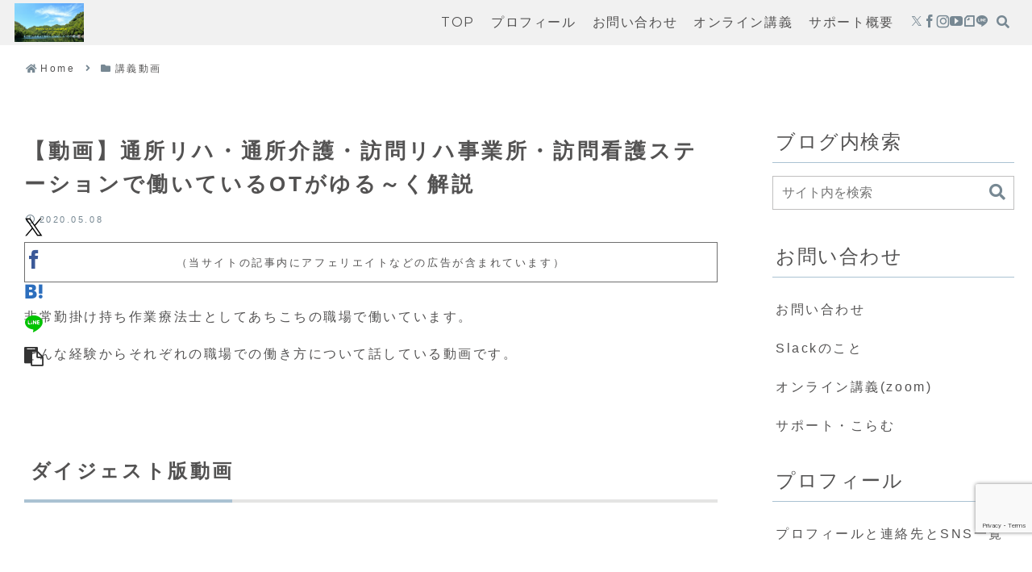

--- FILE ---
content_type: text/html; charset=utf-8
request_url: https://www.google.com/recaptcha/api2/anchor?ar=1&k=6LfmYqIeAAAAAMdceTPuw2Q2LgP8fusnBzRGj5HW&co=aHR0cHM6Ly95YW1hZGEtb3QuY29tOjQ0Mw..&hl=en&v=PoyoqOPhxBO7pBk68S4YbpHZ&size=invisible&anchor-ms=20000&execute-ms=30000&cb=6cniihajjfrx
body_size: 48831
content:
<!DOCTYPE HTML><html dir="ltr" lang="en"><head><meta http-equiv="Content-Type" content="text/html; charset=UTF-8">
<meta http-equiv="X-UA-Compatible" content="IE=edge">
<title>reCAPTCHA</title>
<style type="text/css">
/* cyrillic-ext */
@font-face {
  font-family: 'Roboto';
  font-style: normal;
  font-weight: 400;
  font-stretch: 100%;
  src: url(//fonts.gstatic.com/s/roboto/v48/KFO7CnqEu92Fr1ME7kSn66aGLdTylUAMa3GUBHMdazTgWw.woff2) format('woff2');
  unicode-range: U+0460-052F, U+1C80-1C8A, U+20B4, U+2DE0-2DFF, U+A640-A69F, U+FE2E-FE2F;
}
/* cyrillic */
@font-face {
  font-family: 'Roboto';
  font-style: normal;
  font-weight: 400;
  font-stretch: 100%;
  src: url(//fonts.gstatic.com/s/roboto/v48/KFO7CnqEu92Fr1ME7kSn66aGLdTylUAMa3iUBHMdazTgWw.woff2) format('woff2');
  unicode-range: U+0301, U+0400-045F, U+0490-0491, U+04B0-04B1, U+2116;
}
/* greek-ext */
@font-face {
  font-family: 'Roboto';
  font-style: normal;
  font-weight: 400;
  font-stretch: 100%;
  src: url(//fonts.gstatic.com/s/roboto/v48/KFO7CnqEu92Fr1ME7kSn66aGLdTylUAMa3CUBHMdazTgWw.woff2) format('woff2');
  unicode-range: U+1F00-1FFF;
}
/* greek */
@font-face {
  font-family: 'Roboto';
  font-style: normal;
  font-weight: 400;
  font-stretch: 100%;
  src: url(//fonts.gstatic.com/s/roboto/v48/KFO7CnqEu92Fr1ME7kSn66aGLdTylUAMa3-UBHMdazTgWw.woff2) format('woff2');
  unicode-range: U+0370-0377, U+037A-037F, U+0384-038A, U+038C, U+038E-03A1, U+03A3-03FF;
}
/* math */
@font-face {
  font-family: 'Roboto';
  font-style: normal;
  font-weight: 400;
  font-stretch: 100%;
  src: url(//fonts.gstatic.com/s/roboto/v48/KFO7CnqEu92Fr1ME7kSn66aGLdTylUAMawCUBHMdazTgWw.woff2) format('woff2');
  unicode-range: U+0302-0303, U+0305, U+0307-0308, U+0310, U+0312, U+0315, U+031A, U+0326-0327, U+032C, U+032F-0330, U+0332-0333, U+0338, U+033A, U+0346, U+034D, U+0391-03A1, U+03A3-03A9, U+03B1-03C9, U+03D1, U+03D5-03D6, U+03F0-03F1, U+03F4-03F5, U+2016-2017, U+2034-2038, U+203C, U+2040, U+2043, U+2047, U+2050, U+2057, U+205F, U+2070-2071, U+2074-208E, U+2090-209C, U+20D0-20DC, U+20E1, U+20E5-20EF, U+2100-2112, U+2114-2115, U+2117-2121, U+2123-214F, U+2190, U+2192, U+2194-21AE, U+21B0-21E5, U+21F1-21F2, U+21F4-2211, U+2213-2214, U+2216-22FF, U+2308-230B, U+2310, U+2319, U+231C-2321, U+2336-237A, U+237C, U+2395, U+239B-23B7, U+23D0, U+23DC-23E1, U+2474-2475, U+25AF, U+25B3, U+25B7, U+25BD, U+25C1, U+25CA, U+25CC, U+25FB, U+266D-266F, U+27C0-27FF, U+2900-2AFF, U+2B0E-2B11, U+2B30-2B4C, U+2BFE, U+3030, U+FF5B, U+FF5D, U+1D400-1D7FF, U+1EE00-1EEFF;
}
/* symbols */
@font-face {
  font-family: 'Roboto';
  font-style: normal;
  font-weight: 400;
  font-stretch: 100%;
  src: url(//fonts.gstatic.com/s/roboto/v48/KFO7CnqEu92Fr1ME7kSn66aGLdTylUAMaxKUBHMdazTgWw.woff2) format('woff2');
  unicode-range: U+0001-000C, U+000E-001F, U+007F-009F, U+20DD-20E0, U+20E2-20E4, U+2150-218F, U+2190, U+2192, U+2194-2199, U+21AF, U+21E6-21F0, U+21F3, U+2218-2219, U+2299, U+22C4-22C6, U+2300-243F, U+2440-244A, U+2460-24FF, U+25A0-27BF, U+2800-28FF, U+2921-2922, U+2981, U+29BF, U+29EB, U+2B00-2BFF, U+4DC0-4DFF, U+FFF9-FFFB, U+10140-1018E, U+10190-1019C, U+101A0, U+101D0-101FD, U+102E0-102FB, U+10E60-10E7E, U+1D2C0-1D2D3, U+1D2E0-1D37F, U+1F000-1F0FF, U+1F100-1F1AD, U+1F1E6-1F1FF, U+1F30D-1F30F, U+1F315, U+1F31C, U+1F31E, U+1F320-1F32C, U+1F336, U+1F378, U+1F37D, U+1F382, U+1F393-1F39F, U+1F3A7-1F3A8, U+1F3AC-1F3AF, U+1F3C2, U+1F3C4-1F3C6, U+1F3CA-1F3CE, U+1F3D4-1F3E0, U+1F3ED, U+1F3F1-1F3F3, U+1F3F5-1F3F7, U+1F408, U+1F415, U+1F41F, U+1F426, U+1F43F, U+1F441-1F442, U+1F444, U+1F446-1F449, U+1F44C-1F44E, U+1F453, U+1F46A, U+1F47D, U+1F4A3, U+1F4B0, U+1F4B3, U+1F4B9, U+1F4BB, U+1F4BF, U+1F4C8-1F4CB, U+1F4D6, U+1F4DA, U+1F4DF, U+1F4E3-1F4E6, U+1F4EA-1F4ED, U+1F4F7, U+1F4F9-1F4FB, U+1F4FD-1F4FE, U+1F503, U+1F507-1F50B, U+1F50D, U+1F512-1F513, U+1F53E-1F54A, U+1F54F-1F5FA, U+1F610, U+1F650-1F67F, U+1F687, U+1F68D, U+1F691, U+1F694, U+1F698, U+1F6AD, U+1F6B2, U+1F6B9-1F6BA, U+1F6BC, U+1F6C6-1F6CF, U+1F6D3-1F6D7, U+1F6E0-1F6EA, U+1F6F0-1F6F3, U+1F6F7-1F6FC, U+1F700-1F7FF, U+1F800-1F80B, U+1F810-1F847, U+1F850-1F859, U+1F860-1F887, U+1F890-1F8AD, U+1F8B0-1F8BB, U+1F8C0-1F8C1, U+1F900-1F90B, U+1F93B, U+1F946, U+1F984, U+1F996, U+1F9E9, U+1FA00-1FA6F, U+1FA70-1FA7C, U+1FA80-1FA89, U+1FA8F-1FAC6, U+1FACE-1FADC, U+1FADF-1FAE9, U+1FAF0-1FAF8, U+1FB00-1FBFF;
}
/* vietnamese */
@font-face {
  font-family: 'Roboto';
  font-style: normal;
  font-weight: 400;
  font-stretch: 100%;
  src: url(//fonts.gstatic.com/s/roboto/v48/KFO7CnqEu92Fr1ME7kSn66aGLdTylUAMa3OUBHMdazTgWw.woff2) format('woff2');
  unicode-range: U+0102-0103, U+0110-0111, U+0128-0129, U+0168-0169, U+01A0-01A1, U+01AF-01B0, U+0300-0301, U+0303-0304, U+0308-0309, U+0323, U+0329, U+1EA0-1EF9, U+20AB;
}
/* latin-ext */
@font-face {
  font-family: 'Roboto';
  font-style: normal;
  font-weight: 400;
  font-stretch: 100%;
  src: url(//fonts.gstatic.com/s/roboto/v48/KFO7CnqEu92Fr1ME7kSn66aGLdTylUAMa3KUBHMdazTgWw.woff2) format('woff2');
  unicode-range: U+0100-02BA, U+02BD-02C5, U+02C7-02CC, U+02CE-02D7, U+02DD-02FF, U+0304, U+0308, U+0329, U+1D00-1DBF, U+1E00-1E9F, U+1EF2-1EFF, U+2020, U+20A0-20AB, U+20AD-20C0, U+2113, U+2C60-2C7F, U+A720-A7FF;
}
/* latin */
@font-face {
  font-family: 'Roboto';
  font-style: normal;
  font-weight: 400;
  font-stretch: 100%;
  src: url(//fonts.gstatic.com/s/roboto/v48/KFO7CnqEu92Fr1ME7kSn66aGLdTylUAMa3yUBHMdazQ.woff2) format('woff2');
  unicode-range: U+0000-00FF, U+0131, U+0152-0153, U+02BB-02BC, U+02C6, U+02DA, U+02DC, U+0304, U+0308, U+0329, U+2000-206F, U+20AC, U+2122, U+2191, U+2193, U+2212, U+2215, U+FEFF, U+FFFD;
}
/* cyrillic-ext */
@font-face {
  font-family: 'Roboto';
  font-style: normal;
  font-weight: 500;
  font-stretch: 100%;
  src: url(//fonts.gstatic.com/s/roboto/v48/KFO7CnqEu92Fr1ME7kSn66aGLdTylUAMa3GUBHMdazTgWw.woff2) format('woff2');
  unicode-range: U+0460-052F, U+1C80-1C8A, U+20B4, U+2DE0-2DFF, U+A640-A69F, U+FE2E-FE2F;
}
/* cyrillic */
@font-face {
  font-family: 'Roboto';
  font-style: normal;
  font-weight: 500;
  font-stretch: 100%;
  src: url(//fonts.gstatic.com/s/roboto/v48/KFO7CnqEu92Fr1ME7kSn66aGLdTylUAMa3iUBHMdazTgWw.woff2) format('woff2');
  unicode-range: U+0301, U+0400-045F, U+0490-0491, U+04B0-04B1, U+2116;
}
/* greek-ext */
@font-face {
  font-family: 'Roboto';
  font-style: normal;
  font-weight: 500;
  font-stretch: 100%;
  src: url(//fonts.gstatic.com/s/roboto/v48/KFO7CnqEu92Fr1ME7kSn66aGLdTylUAMa3CUBHMdazTgWw.woff2) format('woff2');
  unicode-range: U+1F00-1FFF;
}
/* greek */
@font-face {
  font-family: 'Roboto';
  font-style: normal;
  font-weight: 500;
  font-stretch: 100%;
  src: url(//fonts.gstatic.com/s/roboto/v48/KFO7CnqEu92Fr1ME7kSn66aGLdTylUAMa3-UBHMdazTgWw.woff2) format('woff2');
  unicode-range: U+0370-0377, U+037A-037F, U+0384-038A, U+038C, U+038E-03A1, U+03A3-03FF;
}
/* math */
@font-face {
  font-family: 'Roboto';
  font-style: normal;
  font-weight: 500;
  font-stretch: 100%;
  src: url(//fonts.gstatic.com/s/roboto/v48/KFO7CnqEu92Fr1ME7kSn66aGLdTylUAMawCUBHMdazTgWw.woff2) format('woff2');
  unicode-range: U+0302-0303, U+0305, U+0307-0308, U+0310, U+0312, U+0315, U+031A, U+0326-0327, U+032C, U+032F-0330, U+0332-0333, U+0338, U+033A, U+0346, U+034D, U+0391-03A1, U+03A3-03A9, U+03B1-03C9, U+03D1, U+03D5-03D6, U+03F0-03F1, U+03F4-03F5, U+2016-2017, U+2034-2038, U+203C, U+2040, U+2043, U+2047, U+2050, U+2057, U+205F, U+2070-2071, U+2074-208E, U+2090-209C, U+20D0-20DC, U+20E1, U+20E5-20EF, U+2100-2112, U+2114-2115, U+2117-2121, U+2123-214F, U+2190, U+2192, U+2194-21AE, U+21B0-21E5, U+21F1-21F2, U+21F4-2211, U+2213-2214, U+2216-22FF, U+2308-230B, U+2310, U+2319, U+231C-2321, U+2336-237A, U+237C, U+2395, U+239B-23B7, U+23D0, U+23DC-23E1, U+2474-2475, U+25AF, U+25B3, U+25B7, U+25BD, U+25C1, U+25CA, U+25CC, U+25FB, U+266D-266F, U+27C0-27FF, U+2900-2AFF, U+2B0E-2B11, U+2B30-2B4C, U+2BFE, U+3030, U+FF5B, U+FF5D, U+1D400-1D7FF, U+1EE00-1EEFF;
}
/* symbols */
@font-face {
  font-family: 'Roboto';
  font-style: normal;
  font-weight: 500;
  font-stretch: 100%;
  src: url(//fonts.gstatic.com/s/roboto/v48/KFO7CnqEu92Fr1ME7kSn66aGLdTylUAMaxKUBHMdazTgWw.woff2) format('woff2');
  unicode-range: U+0001-000C, U+000E-001F, U+007F-009F, U+20DD-20E0, U+20E2-20E4, U+2150-218F, U+2190, U+2192, U+2194-2199, U+21AF, U+21E6-21F0, U+21F3, U+2218-2219, U+2299, U+22C4-22C6, U+2300-243F, U+2440-244A, U+2460-24FF, U+25A0-27BF, U+2800-28FF, U+2921-2922, U+2981, U+29BF, U+29EB, U+2B00-2BFF, U+4DC0-4DFF, U+FFF9-FFFB, U+10140-1018E, U+10190-1019C, U+101A0, U+101D0-101FD, U+102E0-102FB, U+10E60-10E7E, U+1D2C0-1D2D3, U+1D2E0-1D37F, U+1F000-1F0FF, U+1F100-1F1AD, U+1F1E6-1F1FF, U+1F30D-1F30F, U+1F315, U+1F31C, U+1F31E, U+1F320-1F32C, U+1F336, U+1F378, U+1F37D, U+1F382, U+1F393-1F39F, U+1F3A7-1F3A8, U+1F3AC-1F3AF, U+1F3C2, U+1F3C4-1F3C6, U+1F3CA-1F3CE, U+1F3D4-1F3E0, U+1F3ED, U+1F3F1-1F3F3, U+1F3F5-1F3F7, U+1F408, U+1F415, U+1F41F, U+1F426, U+1F43F, U+1F441-1F442, U+1F444, U+1F446-1F449, U+1F44C-1F44E, U+1F453, U+1F46A, U+1F47D, U+1F4A3, U+1F4B0, U+1F4B3, U+1F4B9, U+1F4BB, U+1F4BF, U+1F4C8-1F4CB, U+1F4D6, U+1F4DA, U+1F4DF, U+1F4E3-1F4E6, U+1F4EA-1F4ED, U+1F4F7, U+1F4F9-1F4FB, U+1F4FD-1F4FE, U+1F503, U+1F507-1F50B, U+1F50D, U+1F512-1F513, U+1F53E-1F54A, U+1F54F-1F5FA, U+1F610, U+1F650-1F67F, U+1F687, U+1F68D, U+1F691, U+1F694, U+1F698, U+1F6AD, U+1F6B2, U+1F6B9-1F6BA, U+1F6BC, U+1F6C6-1F6CF, U+1F6D3-1F6D7, U+1F6E0-1F6EA, U+1F6F0-1F6F3, U+1F6F7-1F6FC, U+1F700-1F7FF, U+1F800-1F80B, U+1F810-1F847, U+1F850-1F859, U+1F860-1F887, U+1F890-1F8AD, U+1F8B0-1F8BB, U+1F8C0-1F8C1, U+1F900-1F90B, U+1F93B, U+1F946, U+1F984, U+1F996, U+1F9E9, U+1FA00-1FA6F, U+1FA70-1FA7C, U+1FA80-1FA89, U+1FA8F-1FAC6, U+1FACE-1FADC, U+1FADF-1FAE9, U+1FAF0-1FAF8, U+1FB00-1FBFF;
}
/* vietnamese */
@font-face {
  font-family: 'Roboto';
  font-style: normal;
  font-weight: 500;
  font-stretch: 100%;
  src: url(//fonts.gstatic.com/s/roboto/v48/KFO7CnqEu92Fr1ME7kSn66aGLdTylUAMa3OUBHMdazTgWw.woff2) format('woff2');
  unicode-range: U+0102-0103, U+0110-0111, U+0128-0129, U+0168-0169, U+01A0-01A1, U+01AF-01B0, U+0300-0301, U+0303-0304, U+0308-0309, U+0323, U+0329, U+1EA0-1EF9, U+20AB;
}
/* latin-ext */
@font-face {
  font-family: 'Roboto';
  font-style: normal;
  font-weight: 500;
  font-stretch: 100%;
  src: url(//fonts.gstatic.com/s/roboto/v48/KFO7CnqEu92Fr1ME7kSn66aGLdTylUAMa3KUBHMdazTgWw.woff2) format('woff2');
  unicode-range: U+0100-02BA, U+02BD-02C5, U+02C7-02CC, U+02CE-02D7, U+02DD-02FF, U+0304, U+0308, U+0329, U+1D00-1DBF, U+1E00-1E9F, U+1EF2-1EFF, U+2020, U+20A0-20AB, U+20AD-20C0, U+2113, U+2C60-2C7F, U+A720-A7FF;
}
/* latin */
@font-face {
  font-family: 'Roboto';
  font-style: normal;
  font-weight: 500;
  font-stretch: 100%;
  src: url(//fonts.gstatic.com/s/roboto/v48/KFO7CnqEu92Fr1ME7kSn66aGLdTylUAMa3yUBHMdazQ.woff2) format('woff2');
  unicode-range: U+0000-00FF, U+0131, U+0152-0153, U+02BB-02BC, U+02C6, U+02DA, U+02DC, U+0304, U+0308, U+0329, U+2000-206F, U+20AC, U+2122, U+2191, U+2193, U+2212, U+2215, U+FEFF, U+FFFD;
}
/* cyrillic-ext */
@font-face {
  font-family: 'Roboto';
  font-style: normal;
  font-weight: 900;
  font-stretch: 100%;
  src: url(//fonts.gstatic.com/s/roboto/v48/KFO7CnqEu92Fr1ME7kSn66aGLdTylUAMa3GUBHMdazTgWw.woff2) format('woff2');
  unicode-range: U+0460-052F, U+1C80-1C8A, U+20B4, U+2DE0-2DFF, U+A640-A69F, U+FE2E-FE2F;
}
/* cyrillic */
@font-face {
  font-family: 'Roboto';
  font-style: normal;
  font-weight: 900;
  font-stretch: 100%;
  src: url(//fonts.gstatic.com/s/roboto/v48/KFO7CnqEu92Fr1ME7kSn66aGLdTylUAMa3iUBHMdazTgWw.woff2) format('woff2');
  unicode-range: U+0301, U+0400-045F, U+0490-0491, U+04B0-04B1, U+2116;
}
/* greek-ext */
@font-face {
  font-family: 'Roboto';
  font-style: normal;
  font-weight: 900;
  font-stretch: 100%;
  src: url(//fonts.gstatic.com/s/roboto/v48/KFO7CnqEu92Fr1ME7kSn66aGLdTylUAMa3CUBHMdazTgWw.woff2) format('woff2');
  unicode-range: U+1F00-1FFF;
}
/* greek */
@font-face {
  font-family: 'Roboto';
  font-style: normal;
  font-weight: 900;
  font-stretch: 100%;
  src: url(//fonts.gstatic.com/s/roboto/v48/KFO7CnqEu92Fr1ME7kSn66aGLdTylUAMa3-UBHMdazTgWw.woff2) format('woff2');
  unicode-range: U+0370-0377, U+037A-037F, U+0384-038A, U+038C, U+038E-03A1, U+03A3-03FF;
}
/* math */
@font-face {
  font-family: 'Roboto';
  font-style: normal;
  font-weight: 900;
  font-stretch: 100%;
  src: url(//fonts.gstatic.com/s/roboto/v48/KFO7CnqEu92Fr1ME7kSn66aGLdTylUAMawCUBHMdazTgWw.woff2) format('woff2');
  unicode-range: U+0302-0303, U+0305, U+0307-0308, U+0310, U+0312, U+0315, U+031A, U+0326-0327, U+032C, U+032F-0330, U+0332-0333, U+0338, U+033A, U+0346, U+034D, U+0391-03A1, U+03A3-03A9, U+03B1-03C9, U+03D1, U+03D5-03D6, U+03F0-03F1, U+03F4-03F5, U+2016-2017, U+2034-2038, U+203C, U+2040, U+2043, U+2047, U+2050, U+2057, U+205F, U+2070-2071, U+2074-208E, U+2090-209C, U+20D0-20DC, U+20E1, U+20E5-20EF, U+2100-2112, U+2114-2115, U+2117-2121, U+2123-214F, U+2190, U+2192, U+2194-21AE, U+21B0-21E5, U+21F1-21F2, U+21F4-2211, U+2213-2214, U+2216-22FF, U+2308-230B, U+2310, U+2319, U+231C-2321, U+2336-237A, U+237C, U+2395, U+239B-23B7, U+23D0, U+23DC-23E1, U+2474-2475, U+25AF, U+25B3, U+25B7, U+25BD, U+25C1, U+25CA, U+25CC, U+25FB, U+266D-266F, U+27C0-27FF, U+2900-2AFF, U+2B0E-2B11, U+2B30-2B4C, U+2BFE, U+3030, U+FF5B, U+FF5D, U+1D400-1D7FF, U+1EE00-1EEFF;
}
/* symbols */
@font-face {
  font-family: 'Roboto';
  font-style: normal;
  font-weight: 900;
  font-stretch: 100%;
  src: url(//fonts.gstatic.com/s/roboto/v48/KFO7CnqEu92Fr1ME7kSn66aGLdTylUAMaxKUBHMdazTgWw.woff2) format('woff2');
  unicode-range: U+0001-000C, U+000E-001F, U+007F-009F, U+20DD-20E0, U+20E2-20E4, U+2150-218F, U+2190, U+2192, U+2194-2199, U+21AF, U+21E6-21F0, U+21F3, U+2218-2219, U+2299, U+22C4-22C6, U+2300-243F, U+2440-244A, U+2460-24FF, U+25A0-27BF, U+2800-28FF, U+2921-2922, U+2981, U+29BF, U+29EB, U+2B00-2BFF, U+4DC0-4DFF, U+FFF9-FFFB, U+10140-1018E, U+10190-1019C, U+101A0, U+101D0-101FD, U+102E0-102FB, U+10E60-10E7E, U+1D2C0-1D2D3, U+1D2E0-1D37F, U+1F000-1F0FF, U+1F100-1F1AD, U+1F1E6-1F1FF, U+1F30D-1F30F, U+1F315, U+1F31C, U+1F31E, U+1F320-1F32C, U+1F336, U+1F378, U+1F37D, U+1F382, U+1F393-1F39F, U+1F3A7-1F3A8, U+1F3AC-1F3AF, U+1F3C2, U+1F3C4-1F3C6, U+1F3CA-1F3CE, U+1F3D4-1F3E0, U+1F3ED, U+1F3F1-1F3F3, U+1F3F5-1F3F7, U+1F408, U+1F415, U+1F41F, U+1F426, U+1F43F, U+1F441-1F442, U+1F444, U+1F446-1F449, U+1F44C-1F44E, U+1F453, U+1F46A, U+1F47D, U+1F4A3, U+1F4B0, U+1F4B3, U+1F4B9, U+1F4BB, U+1F4BF, U+1F4C8-1F4CB, U+1F4D6, U+1F4DA, U+1F4DF, U+1F4E3-1F4E6, U+1F4EA-1F4ED, U+1F4F7, U+1F4F9-1F4FB, U+1F4FD-1F4FE, U+1F503, U+1F507-1F50B, U+1F50D, U+1F512-1F513, U+1F53E-1F54A, U+1F54F-1F5FA, U+1F610, U+1F650-1F67F, U+1F687, U+1F68D, U+1F691, U+1F694, U+1F698, U+1F6AD, U+1F6B2, U+1F6B9-1F6BA, U+1F6BC, U+1F6C6-1F6CF, U+1F6D3-1F6D7, U+1F6E0-1F6EA, U+1F6F0-1F6F3, U+1F6F7-1F6FC, U+1F700-1F7FF, U+1F800-1F80B, U+1F810-1F847, U+1F850-1F859, U+1F860-1F887, U+1F890-1F8AD, U+1F8B0-1F8BB, U+1F8C0-1F8C1, U+1F900-1F90B, U+1F93B, U+1F946, U+1F984, U+1F996, U+1F9E9, U+1FA00-1FA6F, U+1FA70-1FA7C, U+1FA80-1FA89, U+1FA8F-1FAC6, U+1FACE-1FADC, U+1FADF-1FAE9, U+1FAF0-1FAF8, U+1FB00-1FBFF;
}
/* vietnamese */
@font-face {
  font-family: 'Roboto';
  font-style: normal;
  font-weight: 900;
  font-stretch: 100%;
  src: url(//fonts.gstatic.com/s/roboto/v48/KFO7CnqEu92Fr1ME7kSn66aGLdTylUAMa3OUBHMdazTgWw.woff2) format('woff2');
  unicode-range: U+0102-0103, U+0110-0111, U+0128-0129, U+0168-0169, U+01A0-01A1, U+01AF-01B0, U+0300-0301, U+0303-0304, U+0308-0309, U+0323, U+0329, U+1EA0-1EF9, U+20AB;
}
/* latin-ext */
@font-face {
  font-family: 'Roboto';
  font-style: normal;
  font-weight: 900;
  font-stretch: 100%;
  src: url(//fonts.gstatic.com/s/roboto/v48/KFO7CnqEu92Fr1ME7kSn66aGLdTylUAMa3KUBHMdazTgWw.woff2) format('woff2');
  unicode-range: U+0100-02BA, U+02BD-02C5, U+02C7-02CC, U+02CE-02D7, U+02DD-02FF, U+0304, U+0308, U+0329, U+1D00-1DBF, U+1E00-1E9F, U+1EF2-1EFF, U+2020, U+20A0-20AB, U+20AD-20C0, U+2113, U+2C60-2C7F, U+A720-A7FF;
}
/* latin */
@font-face {
  font-family: 'Roboto';
  font-style: normal;
  font-weight: 900;
  font-stretch: 100%;
  src: url(//fonts.gstatic.com/s/roboto/v48/KFO7CnqEu92Fr1ME7kSn66aGLdTylUAMa3yUBHMdazQ.woff2) format('woff2');
  unicode-range: U+0000-00FF, U+0131, U+0152-0153, U+02BB-02BC, U+02C6, U+02DA, U+02DC, U+0304, U+0308, U+0329, U+2000-206F, U+20AC, U+2122, U+2191, U+2193, U+2212, U+2215, U+FEFF, U+FFFD;
}

</style>
<link rel="stylesheet" type="text/css" href="https://www.gstatic.com/recaptcha/releases/PoyoqOPhxBO7pBk68S4YbpHZ/styles__ltr.css">
<script nonce="tHcKdYegrntj-8LwwiTLCA" type="text/javascript">window['__recaptcha_api'] = 'https://www.google.com/recaptcha/api2/';</script>
<script type="text/javascript" src="https://www.gstatic.com/recaptcha/releases/PoyoqOPhxBO7pBk68S4YbpHZ/recaptcha__en.js" nonce="tHcKdYegrntj-8LwwiTLCA">
      
    </script></head>
<body><div id="rc-anchor-alert" class="rc-anchor-alert"></div>
<input type="hidden" id="recaptcha-token" value="[base64]">
<script type="text/javascript" nonce="tHcKdYegrntj-8LwwiTLCA">
      recaptcha.anchor.Main.init("[\x22ainput\x22,[\x22bgdata\x22,\x22\x22,\[base64]/[base64]/[base64]/[base64]/cjw8ejpyPj4+eil9Y2F0Y2gobCl7dGhyb3cgbDt9fSxIPWZ1bmN0aW9uKHcsdCx6KXtpZih3PT0xOTR8fHc9PTIwOCl0LnZbd10/dC52W3ddLmNvbmNhdCh6KTp0LnZbd109b2Yoeix0KTtlbHNle2lmKHQuYkImJnchPTMxNylyZXR1cm47dz09NjZ8fHc9PTEyMnx8dz09NDcwfHx3PT00NHx8dz09NDE2fHx3PT0zOTd8fHc9PTQyMXx8dz09Njh8fHc9PTcwfHx3PT0xODQ/[base64]/[base64]/[base64]/bmV3IGRbVl0oSlswXSk6cD09Mj9uZXcgZFtWXShKWzBdLEpbMV0pOnA9PTM/bmV3IGRbVl0oSlswXSxKWzFdLEpbMl0pOnA9PTQ/[base64]/[base64]/[base64]/[base64]\x22,\[base64]\\u003d\x22,\x22G8KUw5twCcKBEcOdezwrw7DCs8KLw6LDhXzDmA/DmkNfw7BewqRjwr7CgRBqwoPCliwxGcKVwphqwovCpcKmw4IswoIpI8KyUG/DhHBZNcKUMjMbwqjCv8OvUMOSL3Inw6dGaMKeAMKGw6RUw4TCtsOWXxEAw6cIwrfCvADCvcOAaMOpPRPDs8O1wqd6w7sSw5zDrHrDjm1ew4YXCiDDjzcwJMOYwrrDnEYBw73CtcO3XkwOw7vCrcOww73DkMOaXCNWwo8HwrrCuyIxQS/DgxPChsOawrbCvCFVPcKNOMOMwpjDg3/CtELCqcKRCkgLw4xiC2PDiMOlSsOtw7zDh1LCtsKCw7w8T2dOw5zCjcOzwo0jw5XDgE/DmCfDokMpw6bDksKqw4/[base64]/[base64]/DgMOKwpHCtcK7wrJlwrPDtRwgQHjDiB3Cnk4uY37DvCokwp3CuwIuHcO7D1phZsKPwrjDosOew6LDvEEvT8KBG8KoM8Omw40xIcKVAMKnwqrDnlTCt8OcwqhywofCpTM3FnTCqsOrwpl0Onc/w5ROw7M7QsKaw5rCgWojw6wGPjbDnsK+w7x2w6fDgsKXe8KLWyZOFDtwb8OEwp/Ch8KLQQBsw5glw47DoMOJw6szw7jDhxk+w4HClQHCnUXCvcKYwrkEwrXCvcOfwr87w5XDj8OJw5DDicOqQ8OFOXrDvXkBwp/ClcKUwqV8wrDDu8OPw6IpFD7Dv8O8w6IjwrdwwqrCmBNHw50gwo7DmUhZwoZUPU/[base64]/w6DCp8Ofw5VlUzLDkyYAPmsNw7csw6xswofCiHzDpU4KFivDr8Ogd0zCjSHDqMOvJi3Co8Kqw53CucKKC29LD39fC8KTw6IiJlnDmn50w7HDrG9uw6UXw4vDsMOwKcOTw57DpsOxDEfCvsK4Q8Kfwo1Swp7DrcObPk/DvU8kw5rDhRcLYcK2SHQzwpTCicKuwpbDpMKeNELCkGwOA8OfI8KMYcOjw4pMKxPDocOOw6vDuMOGwrTCvcK3w4c5DMK8wo/Dl8OfeQvDqsKIdMOzw4RQwrHCkMKnwoZbN8OabcKpwqY+wqvCqMKbQDzDs8Kiw47DlUM3wr83ecKYwpFDenfDoMK6FnZ3w5HCgFc9w6zDpnbCvD/DszHCrgx1wrnCv8KqwqvClsKFwo0iacOwecO1YcKmFkPCjMKmKWBNwozDg2lBwpxAER0vY38kw63DlcKYwprDnsOowrVIw7tIZT8hw5t+bU/ChMOIw7PDgsKSwqXDjznDtwUCwoDCoMKUKcKVaQTCoAjCmn/[base64]/Dl3AebcKLf8OQw5Edw6ljHiFdwpFNw4wfZsOAKsKKwqVSP8O1w6jChsKtDxh2w5hHw5XDtxVBw5zDmcK6MxrDpMKgw6wVEcOVIsKVwqPDhcO0AMOgdg58wrwNCMOUUMK6w7DDmyxewqpGMwNqwofDgMKIKsOUwrwIw7bDuMObwrnCqR9cL8KeSsOXMD/Di3/[base64]/CkEXDpsOmwql1w4PDgcOsw6pOHDHCknrDvxtOw7UHcDrCj1bCpcKgw6N/HVMgw4zCrsO3w6/ChcKoKw0pw68gwodfIT97ZsKGdULDs8Oxw7fCnMKCwoDDl8OAwrzCuSjDlMO1TSrCuCIOEGxHwqHDk8OFLsKZIMKJBGfDiMKuw5IOAsKGHn5Ne8KdY8KZFyzCqWDDpMODwqPDuMOXeMOywrvDmMKSw53Dsko5w5wCwqYTOkMpfB0ZwpbDin3CvW/CqwjCphPCq2HDlAHDqcOJw4ENBxXCl0I9W8KlwpUWw5HDr8KTwrsuw5YPDMOqBMKkwodpBcKAwrrCl8Krw4Nqw5klw40Hw4VXHsOdwo1SND7Csh0Vw6TDs0bCosOZwo44OAHCpDRuwrVnw60NAMOnVsOOwpcgw7Bew7l5wpBsWF/DogXCiz3DpFR/w4rCq8K0Q8OFw5vDpMKzwrjDvsK5wqnDh8KVw4bDlcOoEGlQU25RwofCkzJLU8KNM8OGIsOAwplKwpXCviRDw7FRwpp1woEzV04lwos/UVpsOMKTFcKnJTQ1wrzDssOyw7/CtTINesKTWhTCrsKHMcKZYA7CpsOEwrpPCcObEsOzw48gQsKNLcKJw5Ntw6JBwpPDu8OewrLCrRjDtsKvw55SJcKoPsKFYcKlcnjCn8OwSRdSUAEcw5NFwpPDgsO8w54dw5/CiRcrw7XDocOzwojDiMOHwo/CmsKvDMKIP8Keckk0fMOeGcKaI8Omw5UTwrc5YgslfcK4w7Qyb8OKw7HDoMO0w5UhOCvClcOgIsOOw7vDnEnDmT4IwrY2wphvwroYB8OgHsKnw6QVUWfDunTCp3/DhcOkVAp7SS5Bw7bDjll4BcOYwphGwp4SwonClG/Dt8OwC8KqH8KSdMOWwot+wqQ9Qjg6PhsmwroWw49Cw7U5SULDrcOzc8K6w6VUwpPCv8KDw4HCjENxwqTCjcKdJ8O0wo/CusOtCHTCkgLDucKjwr3DqcKTY8OKPCnCmcKnwpzDvgnCmsO9ETDCvcKYVGJiw58Dw6rDjHXCrWvDk8Krwo01L2fDmF3DmcKIecOxdcOpdsO4ejLDoV5swrBQYMOfAxd4eylUwoTCg8K6D2rDj8OFwr/Dk8OQB1I6QmvDk8OiX8OXYiAAWmROwobCpBl1w7PDvcOjBQ0uw4HCtMKpwrl2w5AYwpfChWhtw7YhJ2l4w4LDtsOawrjDq0jChhp/Q8OmPsK6wrLCtcO0w7MIQlljaykrZ8O7TsKSCcOaM2DCqsOWOsOlIMKZw4XDhjrDnF0CcUdmw5vDqMOIDS7Dk8KjN1nCmcK8VVnDqjTDhVfDlQ3CvMKCw6tkw6HDl3RdcmvDr8OqIcKSw6pzKXHDkMKASWQ7wqV5IS4bSVwOw5/Dp8OHwpNzwpnDhMOAH8OCXcKjKDLDscOsCcOrIsONw5BVcyPCocOFG8OMLMKrwpx2PCpjwr7DskxyS8OTwrfDpcOfwpR/[base64]/CnjfDmkrCsEbCklRfwqEKXFAqQcK/wqjDi0PDnQojwpbCtUvDlsKxbsKVwotUwpnDgcK5wpoLwoLCtsK8w5JCw7hxwobDmsOww4DCkyDDuxLCmMOkUQfCjcOHKMKzwqvCpgnDjsObw5VfbcO/w7QtD8OvTcKJwrANFcK2w6XDuMOKehPDq2nDnWBvw7ckUERTNBvDqF7Co8OdLRplw54/wrhzw5PDhcK0w4QFAcKOw6t3wr0CwprCvhLCu3DCs8Kqw7DDiXrCqMO/[base64]/[base64]/DsXwVLnB6bcOxJm1YwqU9d8OFwpM9d3Vrw7bChiYLKxhOw6rChMOTKcO7w41uw61uw4MVw63DgW1vO2lwKD0pImnCt8KwXAMCeXHDqWLDk1/DrsOPPnpGJhMaecKnw5zDmhx0ZS4cw6/Do8O5HsOYwqNWdMO9YEMpOQzCu8OkB2vCkjVZWMO7w7rCk8K2CcK9BsOKKRzDr8OdwrnDhT7Dr2JoScKgwofDqMORw7pBwpwAw5vDnUzDlzFAWsOAwp3Cn8KmKwlZWMKyw7t1woDCokrCvMK/fxoaw4xmw6ppCcOQERo4UsK5DsK+w6PDhi0uwrYHw7/CnllEw54Pw7nCvMOuPcKUwq7DrAE4wrZNDRt5w5jDo8KjwrvCisKSXFbDvWrCksKdbjEaNmPDq8K/J8OEdyhqNi4vFHHDlsOJBWEhFU8nwr7DpX/DusKLw4kewrzClV9nwpY+woAvQHDCssK7L8ONwqHChcKxQcOgTsOxDRp7GQ9dFAp7wpvClEfCuVAPKC/Do8O7HXfDsMKCUUTCjgB9EsKISQPDnMKIwr7DuVkSfsKnasOtwoIMwqrCrcOMUBo9wr/Cn8OVwqgpNzbCk8Kpw7V7w4rChMOyJ8ONXTJvwqbCpMKNwr5VwrDCpHjDpTgic8KLwooxE2M/PsK7dcOLwq3CkMK4w4vDnMKfw5YywoXCpcOwNcO5LsO4MUHCrsOjw75JwoE/[base64]/DnsO6w5TDmlZvwrnCuMKvM8Obw5DDikjCkcODwojCosOmwrvDicO6w6jDq3XDtcKrwrw0ZTJswpXCusOIwrLDqgs6PW3CpGdxZsK+MsOGw7PDlsK0wqVawqRTU8O/dCvCnyrDqkPDmsKSO8O0wqFAMMOlHMOrwr7CqsOUIcO2X8Kkw5jCokE6IMKldS/[base64]/CtFDCuznDqMKmwq/CqsKkw5LCgD5fdsORAxHDo8KGwpxwNUrDqV7Do3HDk8K4wqbDisO7w5ZJFBLDrwLDuhg6KcK/woHCtRvChE3DrFBRI8KzwrI2B3stbsKHw4QJwr3CncKTw4BowpzCkQJjw7rDvwvCrcKZw6tdOEDDvg/Dj2LDoknDh8OQw4NXwqTCsCFzUcKpMA3ClUwuFi7DqnDDiMOEw4zCkMO3wrLDmlXCtlMaf8OMwqzChcKrPsKgw7AxwpXDtcKtw7Rcwr04wrdKEMOyw6x4bMKGw7Iaw7lwOMKZw5hCwp/[base64]/DvEjDk8Ksw6hXwq1aw7/DjmLCvsO2w4TDu8O1dzYBw5bCgBnCt8OibHfCn8KKMMOpwp7DmyfDjMO+BcKoE1nDtExEwobDtsK/bcOTwq/ChMOqw4XDnxAKw4zCrxQWwrZywosSw5fCoMO1KTnDilZ8Wigzf2lpPMO1wocDPsOhw7ViwrfDnMKCG8OVwq9DNCcCw758NQpFw5USNsOIL1kxwp3DscKzwrIudMOTZMOzw4XCh8Oewpp7wq3ClcK/XsKyw7jDhkzDhHcLFsOebAPCl17DiFkwYi3CmMKBwoRKwph6TsKHbWnDncOzwp7Dg8OjWxjDmMOXwoVHwo5ZPGZBRcOPejBjworDp8OZfSgqaCRdD8K/TcOqAi3ClwY9ecKKP8OpTlQ6w77DncKpbcOHw5ARKUvDpWckeVvDqMOIw6jDqyLCmljDi0/CuMOWChNyc8KtZSVjwr0EwrvCmcOCPsKeOMKLJiF4woTCiFsxP8K4w7TCn8KBKMKxw7bDo8OIW38mAsOYAMOyw63CpDDDocKRfyvCnMKgSGPDpMKbTHQdwqdfw6ECw4LCj0/Cs8OcwowQWsO3SsO2OMKRH8KvWsO8O8KiI8K0w7ZCwq4Aw4cFwpwDBcKdd3rDrcKaZhtlSBNyX8OFf8K3N8KXwr1yTG3CvH/ClFzDhsOiw5VhThbDq8KFwonCv8OOwrfCvMOTw75PXcKcJBgxwpbCjsKwQAvCtFRKZcKxeHTDuMKLw5RdPMKNwphKw6jDscOcDhsTw4PCoMKmIHcSw5rDjALDt0/DqMOFJ8OoJS8cw57DqxPDkznDrG57w61RBsOXwrXDgzF5wqp/wq8QRsOwwqlxHj3DgBrDlcKkwrBlLcKSw4Jiw6pmwr5Gw7dWw6Now4HCjMKOKljCkF9Iw7U1wpzDjF/DlFkmw7xZw758w7IvwrPDnCc6S8KHYMOzw7nCu8OMwrZQw7zDhMK2woXDukZ0wogow6rCsDnCvnPCkXrCsHzDkMO1w7/Dn8KOXmBNwpkdwo3Du0LCtMKKwrbDvyF6BgTCvcOlRnUmOcKMeB8xwofDujTCtcKsPE7Ci8OIA8Osw5TCk8OBw4nDosKwwrPDl01Cwro5JsKow4xEwpp7wpvCtAjDjcOQQAXCqMOPbW/[base64]/NEMofMOVw6XDnh5DOjrDmMOuMMKnwqDDl3TDvcOrKsO6MGFJe8OoV8O8UjYzWMO3ccK7wrfCvcKowrTDizFfwr95w6bDt8O2N8KXRsKpFcOcO8OSfMOxw53DgWbCgEPDt2t8AcKqw4XCkcOSwqLDvcK0dMOtwoPDoUY7KC/[base64]/DgjZZTW/Ch2HCmwTCkcO7FB/CpcKLw6vDuEZZw6Bzw4/Cjj/CtcKCEsOow73DoMOOwrPCui1Dw5zDpStcw7HChMO9wozCtW1swqPCrVPCucOuPcK1wofCm08fw7p0eH/[base64]/[base64]/fsKMw707RMK5w6bCvcKfWgfDikfCi8KefsORw5PCgifCvjAmP8OTbcK3wrLDqHrDuMKawobDpMKtwqkPQhLCgsOZEE0VcsK9wpFCw7kxw6vCugtAwph5w47CuBYYDSMeEifCo8ONU8K5diwpw7F1K8KVw5AEd8KgwqAvw5PDjWAabMKFCyx1O8OAdW3Cim/CksOYaQjDqiclwq1yCjMEw5LDsy7CvE56GU1Cw5PDvS0XwpVBw5Inw742fsKgw4nCtifDl8OMw4/CssOyw5ZLfcOfwrcPwqMmwokwIMOpI8Oewr/CgcK7w73CmFLCpMKnw4PCuMOmw6FeWmcZwqnCmm/Di8KFIUt5Z8O4UglIwr3DlcO3w5vCjApawoMhw5NgwoHDhcO+B1cPw4fDusO8f8O/w5BOYgzCm8OsMgUcw7NaYsKLwqfClX/CsRbCkMO4LBDDtsOnw7fCp8OZeGzDjMOFw6E1PB3CvsK+wppWwpnCj1FNa3nDkSTDpMOUalvCrMKFKVRDDcOvC8KtI8Ocw48kwqzCmB14J8KUBcO9CsKEOcOFbT/CpmHCuU7Dg8KgAcOTNcKZw7dhaMKmacOuwroLw50/QXI5bsOZURjClMKYwpDCu8KPw4bClMO7OsOGRsKTb8ODF8KWwpR8wr7ClTDCrEVwZlPCgMK3fGfDhCIZfkjDi2EIwpMoV8K6bkbDvix8wpl0w7HCvkDCvMOqw7Z/wqkkw7AyIz/DgMOGwppBf211wqXChSrCjsOaKMOvX8O/[base64]/Dn8O2L1F2w6VLCcOKw4vDtT7DicOSw5cUw5tMIMObDcK4akjDqMKQwrrDtkhoMywCwp4tFsKGwqHDusOaVDRyw6ZFf8O5XW/CvMK4w4VqQ8OuNHrCkcOPHcK6d2R4bcOVCwsnKTUfwrLDt8OmC8OdwrxaRD7DuX/[base64]/Dt8O+ecKmWsObDTAjwpQcDVAcwoYBwrPCkcOgwr1ySwPDmMOmwpDClHnDgsODwp9iQ8OWwr53JsOiZQ7CqRQYwpx7VFnDqyHCj1nDrsOzLcOYNnHDo8O6wo/Dk01Tw5XCkMOfwrvCo8O3RsOzEVZJJsKqw6VnNDnCukLConnDssOnEEc/w4pqYkA6AcK+w5fCoMORaE/[base64]/Dl8KTHsKFF0VrZVXDm2PCgMK2wqPCnhXCvcKZLMKCw4Fww6vDmMOew510NcODRsK/wq7DqXZqMxHCnznCinfCgsKXYMOqcnU7wo8qOGrChsKpCcKyw5Fzwrkgw786wobDtcKGw4rCoHgQLGrDtMOkw7fDpcOzwqPDriJIwopZwpvDn1DCnMOTUcKjwofChcKuQMOvdV8WFsOrwrzDlA/CjMOhW8KMw69VwqI5wp/DoMOEw43DkCbCnMKREsKQwpnDpsKCQMKjw6Vsw4wVw6JgPMOxwoZkwp4TQHHDtG/DlcOeVcOTw7rDiGTCpQtDXXHDvMOow5jDosOew7vCscO2wprDihHCmlAjwqBVw4jDr8KcwoDDo8OYwqzCsgvDs8KHKg1CczNNw7PDvjfDjMOsU8O4BcOGwoLCkMOsScKcw6zCs23DqcOSR8OROwrDnlNEwqVswoNsSMO2wqvCnBIgwq50FjNfwr7ClWLCisKmWsOvwr/DoCowW3nDhz1rSUnDu11vw70jMMOwwp5vKMK0woQPwpcYKsK+J8KNw5vDv8KHwrINeH7Cn3TCvVAOVHQAw4YowqrCo8OFw7ouScONw47CsTPCgjfDhmvCq8K3wp5Tw5HDi8OZV8OtQsK7wpYFwo8TNx/DrsOWwrPCqsKDFmjDjcO4wrPDjBVEw60Hw5sJw55dKXpWwoHDr8KMTT5Gw71Wexh1CMKrUMOewocVVW3Dh8OPcXvCo1UdLMOzB0/Cl8OgMMKQcjpoZm/DrsKlb0VdwrDCklvCiMO3eQbDpsKdCXF3wpJ8wpAaw5JUw510ZcOaL1jDt8KoO8OEd1pGwpbDsCzCksOjw5pow6IHYsOdw4FCw5gBwo/DlcOpwoM0PTlRw6zDl8KxWMKdegDCshNIwqDCrcKZw60BLid0w7PDisObXyt0woTDisKmU8O2w4vDjFE+eQHCn8OxacOiw6vDsHvCr8Ozw6fDisOFVgEiW8K6wpw5wqfCrsKswrrClTTDu8KDwoscL8O2wpZ+GMK5wpN/L8KoCMKAw5h8LsKcOMONwojDonoiwrdHwqAtwo4hS8O8w5hnw5gFw7dtw6nCtcKPwoVnCjXDp8K7w5lNbsKCw4cXwoYNw7HCkErCvWFJwqDDpsOHw5dqw54zLMKiR8KUwqnCmyvCnBjDuX/DmsOyfMOJc8KkfcKrbcOaw7lQwo7CocKxw6nCucO5w6/Dm8O7dwl1w4tCd8OLIDnDrsK8fnXDvGM4dsKPFsKYVsK4w4Jhwp4Aw4VFw4ltMXU7XmTCmUYWwrvDhcKqby/DlAnDrcOUwo18woDDmVLCr8OOEsKaDDEiKMO0ZsO7HgTDrkrDiFR3ZcKfw4/[base64]/FF7CphpZwrUOBMObwrHDpVXCocKuRSjDncOrclDDgsODPDLDgxPDhGBiR8OUw7kGw4HCijfDqcKbwqTDv8KgScKYwrZ0wqPDkMOSw5xywqHCsMKhQ8Kaw5dBUcKzIxtcw5DDhcKowrEnT0jDhkjDtDcQQHpiw5TCm8O4w5zCn8K/VMKDw7XDu1Q0GMKdwrdCwqDCvMK6Oj/CgsKHwrTCqywdw6XComNwwqkXDMKLw4YbJsOvQMOJLMO/[base64]/DpB/ChhPDn8KYwqg3w4rCl2bCj8OuDcOlNljDosOlL8KCKsOIw78Gw5V8w5MLPW/Ch0LDmSPCkMOiUmRNFXrChXsuw6omcBrDvMKieCVBB8KUw6Aww4bCqxjDpcK0w517w4TDrMKqwr9KNMOzwrVIw6vDv8OBUk3CojXDkMKywoJoSQHClsOjOS7DrcOGV8KaZSZIb8K/[base64]/DhMKuw7/DjQxFdcK6w7dJw4IyYMODCMOSGsKEwrY7acOIX8KnEMOhwpDCpcOMRT9QKTh3dFhhwqVlw63DgcKIIcKHblDCnMOKeR0TBcOZAMO/w4zCo8KVaANew77CnQ3CgUfCrMOjwprDkSdFw6cNNyfCl07DpsKMwqhTcSwABh/[base64]/CkcOlw7fCmT8qbsK3wogJTcKjRgLCgBTCiMKtwr5xwpfDj3fCg8OwchAaw6HDpsK7Z8OlBcK9wq/DnVXDqnZ0Vx/ChsOpwovCoMKuJnjCisOAwpnDsBlWW03DrcOEQMK9MEvDusOyHsOFMGLCl8ObE8KCPBbDjcKHIMOuw5ctw7RBw6bCkMOwBcKYw48iwoVMLRLDqcOPX8KSwqXDqsOYwoRGw57CgcO8c1c1woHDo8O6wql7w6/DlsKVw4Enwr7Cv1XDrFlTawJBw5tFwoLCvXTDnAnCmkMSNgt9P8OhOMO7w7bCkQvDslDChsO6L3caWcKzWwc5w4A6WUp+w7Vmw5HCpMOGw6DCpMOdDghEw4jDk8KywrJEIcKfFDTCh8ORw7YRwqchbgXCgcOzIWMHLBvDmnTDhSExw4IFwp8YOMKOwrt/ecO4w64BcMOCw5A/DG4yOiR9wpXCuywTRkPCl1gsO8KQcA0kIGBxQhNdFsKtw4PCq8KqwrRzw7MmfMKiN8O0wqtCwpvDu8O3bQQ2FHrDhcOFwpIPYMOCwrXCmm1sw4fDvgbDlsKoBsOWwrhnBGgmDD9PwrVDdCjDg8KcesOKSMObNcKPwpTDusKbbVpRSRfCvMKUFXrCg3/DmFAww5NtPcO5wpp0w4XCs3FPw7HDoMKAwqkGOMKVwp7ChGjDv8KjwqRELQIwwpTCiMOPwrzCsh0JWWAUOXXDt8K1wq7DuMOzwp5Xw6Vyw6/[base64]/KsKuJWlpGyTDosOcNlXDm8Kqc2bDjsObIcKzwqMgwrAKfD7CjsKpwpXCnMOgw6bDjsOgw4HDnsO4wozCmMOUZsKVdgLDrDbCjcOoZcOFwqsldRVMLwfDkSMZVknCoz19w6sVRXBwKcOHwr3DncOjwqzCi3bDrGDCpHdiTMOnU8KcwqJ2Fk/ChW9fw6owwqDDtSY+wq3Cj3PDolIvGirDqw/CjB18wolyZcK7A8KdEGXDicOhwqTCt8Obwo3DjsOUWcKVZ8OewoBkw43DlsKZwpE4wofDrMKSEEbChxItwqHDlBXCl0vCtcK3wqEawq3CoHbCtgRaJ8OMw5DCn8OMOj7ClcOEw6Q0wovCgB/[base64]/DvzHCtxkOw4jCriTDjcKowqwNw7LDj3PClmRZwosGw7bDiholwrYPw53CsQjCqAN6dT9hSD4owrjCg8OONsO1fTktNMOSwqnCr8Oiwr3CmMOcwoo/AyTDoj4Bw7wHR8ODw4HDik3DgcOmw4YPw5TCrcKXdgTCs8K2w67Du34lEWXDl8Oywrx5HUJCacOKw6HCkMOIDlozwrXCusOsw6jCsMKYw5oxBMKpOMOxw58Kw5/DpnlBTCR2O8OBb1fCisO4XFVzw6vCr8Knw5FxJQfCiS3CgMOjP8ObaBzDjBxkw4IiMybDkcKQcMKoAmpRTcKxNk95woI8w5/CnMOxaRLCtClMw63DvMKQwrZewp/[base64]/NhBPwosoOxjCsztGwrrCgsO0c8KYZsOYAMKYwpHCp8KSwp0Gw5NXb1/DrlxZETlAw5s9U8KCwoZVwrbCkQZEF8KXZTYeXcOfwovDjRZLwp1NPFTDqzLCrw3CoFvCpsKbdMK3wowpDhhHw7hlwrJXwrFgYHvCicOzZD/DtxBGJsKRw4bDvxdqRX3Duy3Cn8KAwop7wpMkDWl8OcKzw59Swr9Ow7hwJwkzE8OgwoVww77DnMODLsOadlh4a8OTIjhLSR3DrsO5OMONOsONVcKDw6HCkcOQw60Yw7h/w4rCiG5kVWtUwqPDv8KBwp5Pw7sScnsRw5HDs0zCrMOseWDDmsOFw6zDqhDDriPDqsKoEMKfH8O1TcOwwrlTwpl8LGLCt8ONUMOSHwBEZcKhCMK3w4jCp8O1woxNRT/[base64]/CiHRCw4LDgnTDpsOOJcKaw5Yqw7INQycgQypZw53DsQ4Tw6bCuADCoh1mS2rDh8Osa1jCpcOqQ8Odwq8ewoLChHZjwp0/w65Yw7/[base64]/[base64]/CrcKfw5QOeUxbEcK0w4rCozceMDREHMKow73CrsO3wrXDuMKiEMOgw6nDoMKISFTCrcOzw4PCkcKGwqBRe8OGwrTCpkHDvDzDisKBw5TCgm3Ctm9vW3w3wrIqP8OwecOaw6UKwrsXwpnDsMKBw7sIw5HDnEwpw585ZcKsCxvDjCZaw4UYwoBpUBXDgDE8w6o/McOLwq0hKcOGwq0tw4BOSsKkZHQ+I8KnCsKEYXUtw6JVf2LDu8OzD8K0w7nCgCTDoyfCqcOiw5PDinplbsOow6HCgcOhSsOMwodTwo/DrMOXbsKeYMO5w6nDmcOZKVFbwoArIcK9N8Obw5vDvcKnPhZ1TMKKVcOUw4kowrbCpsOSHcK/UsK6HnHDtsKXw6pSKMKrbSN/OcOGw6ZwwoFTecOvGcOzwoEZwoA3w4DDnsOecC3DqsOKw68RDhjDvMKhUcO4MwzCi2fDvcKkZ2wiX8KENsKMXzw6fsOGP8OxbMK2NcOwPQkFKHktYsO1CRkdRiHDp1RBw59DEyVBXMObb0jCkXJDw5xbw7QGdl45w5zCnMOzeFRZw4p3w7s/[base64]/[base64]/CgsOIwq7CnirDqsKOw7UFwqHDuMO3w79pDD/DssKJbsK9AMKPTcK3PcKwccKPWFtFMhrCqBrCh8O3ejnDusKJw7jDh8K3w6LCuEDCuzREwrrCuWMKTjbDmXIhw4/CrGPDlS4bfwvDgBR6E8KYw7Y6JU3ChsO9KMKgw4LCjsKlwoHCicO6wrlbwqV1wo3CkQsYGGEmG8OMwpFOw5ocw7Qpw7HDrMKFAsKkeMOsXHgxW2oAw6tBBcK8UcOAbMORwoYOw4Eew5vCij5tD8Oww5rDjsOLwqolwpPDpV/CjMOeG8K7GkdrenbChcO9w7jDuMKEwprCtDrDskYowroAcsK/wrLDpRTCqcKnYsKcRQLDu8KBelVXw6PCr8KvexDCqR0gw7DDolMpcCl0Eh1gwqo7IjtKw7bDg1dOWnPDsUrCscOWwpxAw4zCkcO3KcOQwr8CwoPCvgQzwqjDvkPDkyFnw4M2w5FHPMO6UsO3BsOOwrNQwo/Cv3Irw6nCtBJCwrwhw71Tf8OJw6cPIcKJccOvwoBbBcKYIXLCljrCiMKYw7QKB8K5wqDDrn3CvMK1d8OwfMKvwps4JRF4wpVKwq7Ch8OIwoEFw6peZksZeE/CsMKwMcKLw6nDqsOow4xHwqEhMsK5ISfClMKLw4nCisO6wo4YacKFSSbDjcKiwonDpCsjEcKUcTLDkk7Do8O6A2Qhw719E8Oswo/Ct3NpUypowpfDjDrDkMKIw7fCjzjCmsOiOTXDtVoSw55yw4nCuF7DhcOcwoTClsKya28kDcK4fXMrwpHCr8OiZAYuw6MRw67CmsKAYwQMBcORwpswJMKYNigsw4fDksOOwp9xbcK5YsKRwqQkw7MDe8Odw4Y0w57Ck8O/GU7Ct8Kiw5k6wolhw4fDvMKhJEhNNcO4K8KSPizDjQbDjsKmwooAwpxrwoPCikUkdVXDtcKFwqbDpcKuw6DDsix2KRtdw4siw7LCpUhyCF7DtXnDoMOsw5vDkCvCrcO3CW7Ct8O9fxLDlcOTwpgfXsO/w7LCh1HDncOOKcKSWMOMwpnDqE3CnMORWMODw5XCizp7w4MIUMKFwonDgRt7wqQ4woDCrkvDoAQgw4DCimXDvS8IDMKMCRDCgV8pJsODP3o2IMKuCMKaUi/Cj17DgsOCSV1QwqlbwqUqJMK9w63DtcKuSHnChsOOw6QZw7cWwoN8eC3CqsOjwqgCwrnDtRXCgxbCl8OKEMO/ZCJkVxJSw6nDswkpw4TDvMKVwqbDqjRWL3/CvcO7J8KLwrtAUH8HUcKZL8ONBXp+U3jDncKgQHZFwqEdwpslHcKIw7LDtMOYF8Opw7Q6ScOew7/DuWXDsRtqOFN1IsOzw7tLw592fksPw7PDvVDCtcOGKsKFewDCisK0w78/w5EdWsO+NFTDoQPCrsOcwqN5aMKedVskw5/CpMO0w7hPw57CscKgS8ODSxB3wqRgIzdzw41qw77Csg3DkQrChcKmw7rDpcKwUm/Dp8KiejwXw6bCqSs9wp8xW3NHw4nDh8OCw5vDkMK4I8ODwpvCr8OCc8K5eMOvGcObwpQjUMOrKsONHMOwGnnCqFnClE7CkMONIBXCjMK4Z03Dn8O4EMKra8KnHcOmwr7DhynDusOGw5kJDMKMX8OzIF4iVsOnw6fCtsKSw6I3w5LDqx/CvsO4PA/DscOmY0FAw5jDg8KKwoYgwoDCuhrCncOew4lqwrDCn8KCGcK4w78+UEAmF1HDosKxF8KuwoHCpWvDg8Kkw7zCjsKXw6fClhs4GRbCqiTChH0+HgJtwrwNbcOANXVcwoDCgw/DpQjCtcO9GsKgwpxgUcOGwq/Cm2fDuBldw53Cj8KEUlgmwoPCqnpMeMKTC3HDssOcPcOPwqUMwokMwowCw4DDsBnCiMKcw692w4jCtcOvwpRcfR/CoArCm8OJw4Fvw7/CiF3Cu8O+w5XDpB9VQMKwwol4w7Yxw5VrfFXDl15dSBHClcOxwrTCoFZmwqczw5QowonCocO3bsOIGX3DksOsw5/DksO1e8KTaB7DqQlHYsKyNnRew6HDjHnDjcOiwrpGIA0Aw60rw6LCi8O8wr3DhcKBw7MuLcOWw4ccwpLCsMO4EMKowoMqZnTDkD/CnMOkwoLDoQsrwpx0UcKOwp3Dq8K0H8Osw5Z1w6nCjFcyBwIJA2obP1fCtMOwwphfWE7DhMOPFi7CuXJuwoHDjsKcwpzDrcK/[base64]/PzZeIAnDkQFsaF11worDo1Q6a3xkFMOowqPCocOawpbDqWQgHXvCkcOPeMKIHsKaw53CgDI+w4MzTFvDq3o2wqHCvAAhwr3DsTDCnMK+S8KUw5pOw5RZwqpBwod7wo0aw6XCmCs3NMOhTMOoCF3CkEvCnBkiRDEJwromwos9wpB1w75Kw4LCp8KTd8KfwqLCrkl9wrs/[base64]/[base64]/CjmwGEVECTQ1oCcK2GGE1Qz9VLCbCrzXDg2R0w6jDgQ8fZMORw4ZbwpDCsxnDpSHDgsKjwqp5NhBzFcOsEyvCvcOdGSPDpMObw5duwq8pGsO+w5dlWMOSeylmHcO0wrDDngpMw6zCrwbDpWvCkXPDicOtwpByworCvRnDhRdFw68Cwr/Dp8OiwpoRV0nDisKiSz5sa3dVwqxMHW/[base64]/DomsEw5DCkUhIwoUUw6ptwqE4DsOwB8OawrMLdMO9wq0CTjJ1wqAkNGpIw7o9ZcOhw7PDpzXDncKFwp/CnG/[base64]/Dp8KywqvCr8K4wolgwoIAUsO0TsOXHiklwqlNwqVQNzHDosOjcFt9wpXCj2DCsSjChHXCsQ7DoMOMw490wqR2w5N1KDfCsWTDmxHDmMOLUgsmd8O4cTY8CG/[base64]/w6rDmWfClcOHT8OFNsO8Gmlyw7h8T8K6IsKMAcKtw5/CvR/DvcKew5FrfcOuIWfCokxKwoMAScO/EAdFasKJwrFTTljCqGjDj1jDtzLCjC5mwoMLwobDpifChCglw6trw73ClSzDosO1ekbCh17Ci8Ojw6fDjcKqFzjDiMK/w5x+wq/CvsKFworDsypsagASw5ERw7kkE1DCkkcywrfCtsO9H2keIcKGw7vCnllvw6dlAsKzwodPXXrCq33Dv8OOScKrSE4LDcKWwoQzwqLCsVhyFlAiHQZDw7LDoREaw6ExwptvZ1nDrMO/wpvCtRo0NMKyDcKDwqQuGF1Aw61LA8KsJsOvQUgSJx3DkcO0wqHCqcKRIMOKwrTCp3V+wrvDh8OJdcKwwpoywo/CnhNFwrjCvcKnC8ObLcKUwqvCqMK4GsOuwoBIw6bDrcKsVjcewr/CmGBsw6dVMGtzwqXDmSnCmmLDmcOIZyrCk8OaUGdyfjkOwokGDBYvB8OYA0gMM1Y7AShIA8OGCsKgB8KiMMKUwrBoRMOiesKwQ1nDosKCJVPCk2zDp8OUQcKwcyFZEMK+dhDDl8O0XsO/woUoJMOBNxrCmHckXsKdwrDDqFjDu8KJIBUuWT/CljVbw7MeZsKTw6/[base64]/[base64]/[base64]/DpkzDmQB+fEABGcK2EcOiwp3DixBELnfCqsO9HsOBcR1JGwFcw4nCv2EhNi0jw67DqMKbw5l7w6LDnXQeASkHw7DDnQUewqDDqsOsw5gGw7MELX/CpMOqdcOLwqEAGsKiw5t4XDXCoMO1RsO+f8OBVjvCujTCoSrDqnvCusKaGMKefcOXKH3DsSHDgCDClcOdw5HCgMKYw7wCdcO6w6pbGDLDqFvCun/Ci3DDiRczb3nDjsOTw5LCp8KQw4XCu1J0VFLCs116YsKlw7bCssOxwonCognDtEgBUkwLKGpubVbDh1fCnMKHwprCk8K1CcOUw6vDgsOkZn/[base64]/[base64]/[base64]/DmsOvb8K+woHCpsKEWRcxEBcSesOib8O6w67CnnvCtC9UwpjCjMKZw5/CmyTDkHfDuzfCtVLCs2A1w54HwpgNw5Jxwp/DmCwLw7FRw5XCk8OQIsKIw58gcMKvw7bDhmfCmEVpbUhrBcOtSWvCgcKew6J5YS/CscOaB8OyOjQ2woEAcipHZi0lwqEmUSASwoYLw51qH8Kdw71zIsOdwr3CuQpeEcK+wqbCrcOuTsOwe8OHeEzDocO8wqkrw51gwqJkcMOXw5Jgw6vCgsKdEcKEHETCvMKrwqTDhMKBdsOxBMOYwoEGwpIDaWM3wpfCl8OEwp/CnAfDlcOgw7Jaw6/[base64]/w7QgagEWbksawptWTsOlw6Eie8KdaCEEwobCtcODw5zDoVdIw7gMwoHCqBrDmRVeB8K+w4PDgcKEwqhRMBjDtyrDrsKqwpR2wq80w6t3wqA3wpsxYD/Cuy54QQgGFsK2YWbDnsOLEU7Ch09LPjBOw6cCwoDCngdaw68kNWfDqixuw67CnTBrw6vDnEnDqgI9DcO1w4rDrX08wprDtW5Cw5ZdZcKcSMKGM8KbH8KZMsKROn1fw7NpwrnDqAY6JWAewr/ClMOpOCpVwp7DpHddwrUcw7PCqwDCoQjCuwDDh8OJSsKIw45mwqo8wqcfB8OWwq/CvHUgYsOefEbDilDDqsOWYBjDihdpU0xPYcKRajsFwpZuwpzDhHNRw4vDtcKFw5jCqAIRMcKOwr/DusOSwrFZwogjIFg+SwLCnADDsxXDniHCgsKKNcO6w47DuA/Cp1whw64vD8KaK0vCuMKswqXClsKnAsK2dydYwo5QwoMmw6NGw5srE8KfTSUfMjp3Q8KNHQPCkMONwrd5wofCqT1owpl1wq9Ww4QNZXQeEnkbF8K/chfCtlTDtcOgXil6wpfDp8Kgw6w2wrfDkxNfQxYRw4PCocKBMsOUD8KIw6RFdVfCgjHCp2dRwpB+MMKUw7LDoMKGJ8KfSX/CjcOyA8OJKMKxA1fCicOdw43Ciz/DlzJJwokaZMKYw4Q8w4fCiMOPOUXCmcOswrkzMjp0wrA9ajlTw5tNR8Oywr/DosOWSGA0KADDqMOEw6XDj3LCr8OmasKwJWnCosO9K0LCsFV8ARdwXcK7wr/DisOywpjDlxknAsOwD0HCjGclwrFIworCucKcJDhqN8KJWMKpbAfDiG7DhsOudSVXfX9owrrDiHvClSfCjRfDusKgNcKtEsObwrXCoMOrTCZmwo/CiMOKFCczw7rDgcOrwrfDg8OtfsKbe1tUw4BVwo44wq3Du8KPwoIpKSvCo8Kqw4siegsZwrM/NsK/XlXCj3ZcDGN6w7E1cMOBfMOMw65Tw5cCAMOOb3NvwphTw5TCjMKvWXBPw4PCncKrwqLDgMOQPWnDkX8ow7TCjiMGa8OTPlAUTmfCnQrCiiA6w49rOgVlwpouWcO8YDt/w6vDoiTDo8KRw7JmwozCsMOZwozCsx01NsK5woDCiMKdfMKmflrDkA3DgyjCp8O9fMKFwrgbwovDpEJIwrM7w7nComoFwoHDtknDssKLw7rDscK/[base64]/DpiLCkil9CA17E8K7NsOLwrdRLUPCj8KUwrXDsMOHFkzDn2rCgsK1KMKMJDTCt8O5wp8lw6kiwo7DlWsVwpLCmBLCu8KMw7ZtGkRaw7ctw6LDhsOMfGXDrDLCr8KTUsOCTW1fwqrDvx3CuCwDXsO9w4FXAMOYTFVqwqEjZcO4UsKqZMO/JRU/wqQGwqbDt8K8wpDCnsOnwqJowp/[base64]/CiBdjAMOewohQUcOKw5UtBV51YMOtaMK2DkTDnwYzwql+w4/[base64]/CsMK+wo/CmsKzwqYsI8Kkw5rDsHABwrvCqMOqwrHDhkdJLsKuwoodUglUD8OEw7fDkMKTwqseSCtWw6obw4vCvVvCgh5eRsOsw6PDpyXCkcKTR8O/YsO0w5Jhwo5lARFfw5nCjFnCqMOZFsO3w6Fnw7t3S8OLwoRcw6DDiSp6HB0QYk9Bw6tRJsKqwphVw7zCvcOtw7ohwofDnWjCi8Odwo/[base64]/KG8rCsO4w5VEDsKjwpjDhcOVTsKmwqDCsCNmOcOsNMKgZ37CjjxpwotEw63CtGRQb0Jnw6TCglN6wptkG8OaB8OkHCgUNxtnwrjCvHV5wqjCiFbCtGnDm8KFbG7CpndjGcKfw79sw4BdIcO+DUAjS8O1a8KZw6JJwosANhVuQ8O1w7/CvcOKA8KaNB/DtcK6CcK+wrjDhMOMwok3w7LDiMOywqRmABpgwrXDkMObaGnDucOIHMOqwqF+Cg\\u003d\\u003d\x22],null,[\x22conf\x22,null,\x226LfmYqIeAAAAAMdceTPuw2Q2LgP8fusnBzRGj5HW\x22,0,null,null,null,1,[21,125,63,73,95,87,41,43,42,83,102,105,109,121],[1017145,797],0,null,null,null,null,0,null,0,null,700,1,null,0,\[base64]/76lBhnEnQkZnOKMAhk\\u003d\x22,0,0,null,null,1,null,0,0,null,null,null,0],\x22https://yamada-ot.com:443\x22,null,[3,1,1],null,null,null,1,3600,[\x22https://www.google.com/intl/en/policies/privacy/\x22,\x22https://www.google.com/intl/en/policies/terms/\x22],\x22IZBOCM9hjr0Th/WZW4VsRGNc/48kDQKgfiqxYKXfSXQ\\u003d\x22,1,0,null,1,1768853680368,0,0,[37],null,[206,21,48,94],\x22RC--T8bxPWzUQC7XA\x22,null,null,null,null,null,\x220dAFcWeA7aMjTShX3RBN58qk63OJK0M2-eZ7bymBRsUqGSdOyi1r0_H78hvHigNEaxINPE0XfAWrAqR7jqKGw70ts_2Mnl4UNJkg\x22,1768936480219]");
    </script></body></html>